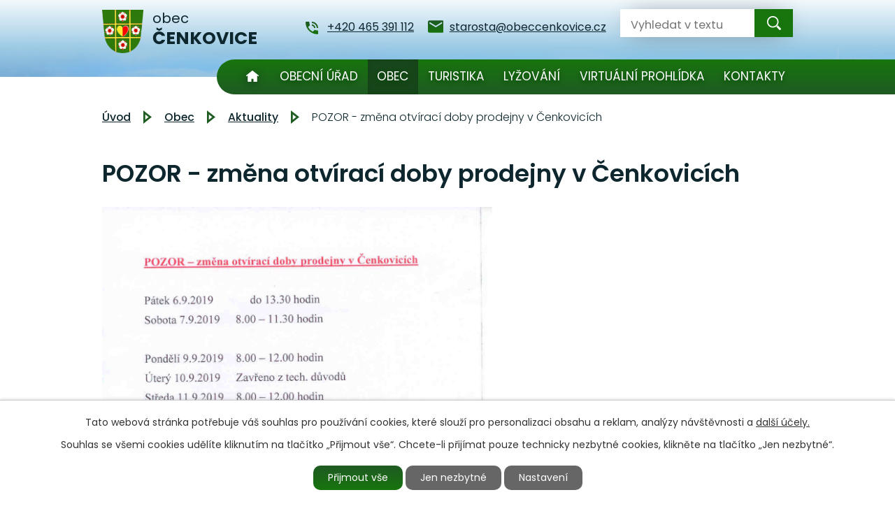

--- FILE ---
content_type: text/html; charset=utf-8
request_url: https://www.obeccenkovice.cz/aktuality/pozor-zmena-otviraci-doby-prodejny-v-cenkovicich?mainSection-dataAggregatorCalendar-7842406-date=202305
body_size: 7109
content:
<!DOCTYPE html>
<html lang="cs" data-lang-system="cs">
	<head>



		<!--[if IE]><meta http-equiv="X-UA-Compatible" content="IE=EDGE"><![endif]-->
			<meta name="viewport" content="width=device-width, initial-scale=1, user-scalable=yes">
			<meta http-equiv="content-type" content="text/html; charset=utf-8" />
			<meta name="robots" content="index,follow" />
			<meta name="author" content="Antee s.r.o." />
			<meta name="description" content="
 " />
			<meta name="keywords" content="Čenkovice, Orlické hory, Buková hora, lyžování" />
			<meta name="viewport" content="width=device-width, initial-scale=1, user-scalable=yes" />
			<meta property="og:image" content="http://www.obeccenkovice.cz/image.php?oid=7111685" />
<title>POZOR - změna otvírací doby prodejny v Čenkovicích | Obec Čenkovice</title>

		<link rel="stylesheet" type="text/css" href="https://cdn.antee.cz/jqueryui/1.8.20/css/smoothness/jquery-ui-1.8.20.custom.css?v=2" integrity="sha384-969tZdZyQm28oZBJc3HnOkX55bRgehf7P93uV7yHLjvpg/EMn7cdRjNDiJ3kYzs4" crossorigin="anonymous" />
		<link rel="stylesheet" type="text/css" href="/style.php?nid=R1FBQUU=&amp;ver=1768399196" />
		<link rel="stylesheet" type="text/css" href="/css/libs.css?ver=1768399900" />
		<link rel="stylesheet" type="text/css" href="https://cdn.antee.cz/genericons/genericons/genericons.css?v=2" integrity="sha384-DVVni0eBddR2RAn0f3ykZjyh97AUIRF+05QPwYfLtPTLQu3B+ocaZm/JigaX0VKc" crossorigin="anonymous" />

		<script src="/js/jquery/jquery-3.0.0.min.js" ></script>
		<script src="/js/jquery/jquery-migrate-3.1.0.min.js" ></script>
		<script src="/js/jquery/jquery-ui.min.js" ></script>
		<script src="/js/jquery/jquery.ui.touch-punch.min.js" ></script>
		<script src="/js/libs.min.js?ver=1768399900" ></script>
		<script src="/js/ipo.min.js?ver=1768399889" ></script>
			<script src="/js/locales/cs.js?ver=1768399196" ></script>

			<script src='https://www.google.com/recaptcha/api.js?hl=cs&render=explicit' ></script>

		<link href="/aktuality?action=atom" type="application/atom+xml" rel="alternate" title="Aktuality">
		<link href="/tiskopisy-formulare?action=atom" type="application/atom+xml" rel="alternate" title="Tiskopisy - Formuláře">
		<link href="/dokumenty?action=atom" type="application/atom+xml" rel="alternate" title="Dokumenty">
		<link href="/uzemni-plan-cenkovice?action=atom" type="application/atom+xml" rel="alternate" title="Územní plán Čenkovice">
<link rel="preconnect" href="https://fonts.gstatic.com/" crossorigin>
<link href="https://fonts.googleapis.com/css2?family=Poppins:wght@300;400;500;600;700&amp;display=fallback" rel="stylesheet">
<link href="/image.php?nid=12443&amp;oid=7847711" rel="icon" type="image/png">
<link rel="shortcut icon" href="/image.php?nid=12443&amp;oid=7847711">
<script>
ipo.api.live('body', function(el) {
//posun patičky
$(el).find("#ipocopyright").insertAfter("#ipocontainer");
//posun patičky
$(el).find(".backlink").addClass("action-button");
//posun fulltextu
//$(document).ready(function(){
//	$(".header-fulltext").append($(".elasticSearchForm"));
//});
//$(el).find(".FulltextSearchForm").appendTo(".header-fulltext");
//změnu textu - fulltext
//$(el).find(".FulltextSearchForm input[type=text]").attr('placeholder','Vyhledávání...');
});
</script>




<script>
//označení položek, které mají submenu
ipo.api.live('#ipotopmenu ul.topmenulevel1 li.topmenuitem1', function(el) {
var submenu = $(el).find("ul.topmenulevel2");
if ($(window).width() <= 1024) {
if (submenu.length) {
$(el).addClass("hasSubmenu");
}
}
});
//wrapnutí spanu do poležek první úrovně
ipo.api.live('#ipotopmenu ul.topmenulevel1 li.topmenuitem1 > a', function(el) {
if ($(window).width() <= 1024) {
$(el).wrapInner("<span>");
}
});
//rozbaleni menu
$(function() {
if ($(window).width() <= 1024) {
$(".topmenulevel1 > li.hasSubmenu > a").click(function(e) {
$(this).toggleClass("see-more");
if($(this).hasClass("see-more")) {
$("ul.topmenulevel2").css("display","none");
$(this).next("ul.topmenulevel2").css("display","block");
$(".topmenulevel1 > li > a").removeClass("see-more");
$(this).addClass("see-more");
} else {
$(this).removeClass("see-more");
$(this).next("ul.topmenulevel2").css("display","none");
}
e.preventDefault();
});
}
});
</script>
<link rel="preload" href="/image.php?nid=12443&amp;oid=7847714" as="image">
<script type="text/javascript">
$(document).ready(function(){
$(".fulltext").append($(".elasticSearchForm"));
});
</script>
	</head>

	<body id="page3395534" class="subpage3395534 subpage7842340"
			
			data-nid="12443"
			data-lid="CZ"
			data-oid="3395534"
			data-layout-pagewidth="1024"
			
			data-slideshow-timer="3"
			 data-ipo-article-id="401738"
						
				
				data-layout="responsive" data-viewport_width_responsive="1024"
			>



							<div id="snippet-cookiesConfirmation-euCookiesSnp">			<div id="cookieChoiceInfo" class="cookie-choices-info template_1">
					<p>Tato webová stránka potřebuje váš souhlas pro používání cookies, které slouží pro personalizaci obsahu a reklam, analýzy návštěvnosti a 
						<a class="cookie-button more" href="https://navody.antee.cz/cookies" target="_blank">další účely.</a>
					</p>
					<p>
						Souhlas se všemi cookies udělíte kliknutím na tlačítko „Přijmout vše“. Chcete-li přijímat pouze technicky nezbytné cookies, klikněte na tlačítko „Jen nezbytné“.
					</p>
				<div class="buttons">
					<a class="cookie-button action-button ajax" id="cookieChoiceButton" rel=”nofollow” href="/aktuality/pozor-zmena-otviraci-doby-prodejny-v-cenkovicich?mainSection-dataAggregatorCalendar-7842406-date=202305&amp;do=cookiesConfirmation-acceptAll">Přijmout vše</a>
					<a class="cookie-button cookie-button--settings action-button ajax" rel=”nofollow” href="/aktuality/pozor-zmena-otviraci-doby-prodejny-v-cenkovicich?mainSection-dataAggregatorCalendar-7842406-date=202305&amp;do=cookiesConfirmation-onlyNecessary">Jen nezbytné</a>
					<a class="cookie-button cookie-button--settings action-button ajax" rel=”nofollow” href="/aktuality/pozor-zmena-otviraci-doby-prodejny-v-cenkovicich?mainSection-dataAggregatorCalendar-7842406-date=202305&amp;do=cookiesConfirmation-openSettings">Nastavení</a>
				</div>
			</div>
</div>				<div id="ipocontainer">

			<div class="menu-toggler">

				<span>Menu</span>
				<span class="genericon genericon-menu"></span>
			</div>

			<span id="back-to-top">

				<i class="fa fa-angle-up"></i>
			</span>

			<div id="ipoheader">

				<div class="header-container layout-container flex-container">
	<a href="/" class="header-logo flex-container">
		<img src="/image.php?nid=12443&amp;oid=7847714" alt="logo">
		<span class="header-logo_text">
			<span>obec</span>
			<strong>Čenkovice</strong>
		</span>
	</a>
	<div class="header-inner flex-container">
		<a href="tel:+420465391112"><span>+420 465 391 112</span></a>
		<a href="mailto:starosta@obeccenkovice.cz"><span>starosta@obeccenkovice.cz</span></a>
		<div class="fulltext"></div>
	</div>
</div>
<div class="header-pages">
	
		 
		<div class="boxImage">
			
			<div class="bg-nextpage" style="background-image:url(/image.php?oid=7847708&amp;nid=12443);">
				image
			</div>
		</div>
		 
		
	
</div>			</div>

			<div id="ipotopmenuwrapper">

				<div id="ipotopmenu">
<h4 class="hiddenMenu">Horní menu</h4>
<ul class="topmenulevel1"><li class="topmenuitem1 noborder" id="ipomenu7842339"><a href="/">Úvod</a></li><li class="topmenuitem1" id="ipomenu3376403"><a href="/obecni-urad-cenkovice">Obecní úřad</a><ul class="topmenulevel2"><li class="topmenuitem2" id="ipomenu3376404"><a href="/zakladni-informace">Základní informace</a></li><li class="topmenuitem2" id="ipomenu3376405"><a href="/popis-uradu">Popis úřadu</a></li><li class="topmenuitem2" id="ipomenu3376413"><a href="/povinne-informace">Povinné informace</a></li><li class="topmenuitem2" id="ipomenu3376406"><a href="/poskytovani-informaci">Poskytování informací</a></li><li class="topmenuitem2" id="ipomenu3376407"><a href="/vyhlasky-a-zakony">Vyhlášky a zákony</a></li><li class="topmenuitem2" id="ipomenu12776688"><a href="/uzemni-plan-cenkovice">Územní plán Čenkovice</a></li><li class="topmenuitem2" id="ipomenu3376409"><a href="/elektronicka-podatelna">Elektronická podatelna</a></li><li class="topmenuitem2" id="ipomenu7970751"><a href="https://urednideska.alis.cz/obec-cenkovice" target="_blank">Úřední deska</a></li><li class="topmenuitem2" id="ipomenu3376408"><a href="/rozpocet">Rozpočet</a></li><li class="topmenuitem2" id="ipomenu3395979"><a href="https://cro.justice.cz/" target="_blank">Registr oznámení</a></li><li class="topmenuitem2" id="ipomenu3395993"><a href="/verejne-zakazky">Veřejné zakázky</a></li><li class="topmenuitem2" id="ipomenu6285463"><a href="/gdpr">GDPR</a></li></ul></li><li class="topmenuitem1 active" id="ipomenu7842340"><a href="/obec">Obec</a><ul class="topmenulevel2"><li class="topmenuitem2 active" id="ipomenu3395534"><a href="/aktuality">Aktuality</a></li><li class="topmenuitem2" id="ipomenu3395548"><a href="/fotogalerie">Fotogalerie</a></li><li class="topmenuitem2" id="ipomenu7532375"><a href="/tiskopisy-formulare">Tiskopisy - Formuláře</a></li><li class="topmenuitem2" id="ipomenu7577260"><a href="/dokumenty">Dokumenty</a></li><li class="topmenuitem2" id="ipomenu3395575"><a href="https://cenkovice.gis4u.cz/mapa/mapa-obce/" target="_blank">Čenkovice - Geoportál</a></li><li class="topmenuitem2" id="ipomenu7347686"><a href="/strategicky-plan">Strategický plán</a></li></ul></li><li class="topmenuitem1" id="ipomenu3395571"><a href="/turistika">Turistika</a><ul class="topmenulevel2"><li class="topmenuitem2" id="ipomenu3395559"><a href="/akce">Akce v okolí</a></li><li class="topmenuitem2" id="ipomenu4329097"><a href="/restaurace">Služby turistům - Restaurace</a></li><li class="topmenuitem2" id="ipomenu4329098"><a href="/ubytovani">Služby turistům - Ubytování</a></li><li class="topmenuitem2" id="ipomenu3415891"><a href="https://www.orlicko.cz/" target="_blank">Mikroregion Orlicko</a></li></ul></li><li class="topmenuitem1" id="ipomenu7865499"><a href="/lyzovani">Lyžování</a></li><li class="topmenuitem1" id="ipomenu7272241"><a href="https://www.virtualtravel.cz/export/cenkovice/" target="_blank">Virtuální prohlídka</a></li><li class="topmenuitem1" id="ipomenu7842374"><a href="/kontakty">Kontakty</a></li></ul>
					<div class="cleartop"></div>
				</div>
			</div>
			<div id="ipomain">
				<div class="data-aggregator-calendar" id="data-aggregator-calendar-7842406">
	<h4 class="newsheader">Kalendář akci</h4>
	<div class="newsbody">
<div id="snippet-mainSection-dataAggregatorCalendar-7842406-cal"><div class="blog-cal ui-datepicker-inline ui-datepicker ui-widget ui-widget-content ui-helper-clearfix ui-corner-all">
	<div class="ui-datepicker-header ui-widget-header ui-helper-clearfix ui-corner-all">
		<a class="ui-datepicker-prev ui-corner-all ajax" href="/aktuality/pozor-zmena-otviraci-doby-prodejny-v-cenkovicich?mainSection-dataAggregatorCalendar-7842406-date=202304&amp;do=mainSection-dataAggregatorCalendar-7842406-reload" title="Předchozí měsíc">
			<span class="ui-icon ui-icon-circle-triangle-w">Předchozí</span>
		</a>
		<a class="ui-datepicker-next ui-corner-all ajax" href="/aktuality/pozor-zmena-otviraci-doby-prodejny-v-cenkovicich?mainSection-dataAggregatorCalendar-7842406-date=202306&amp;do=mainSection-dataAggregatorCalendar-7842406-reload" title="Následující měsíc">
			<span class="ui-icon ui-icon-circle-triangle-e">Následující</span>
		</a>
		<div class="ui-datepicker-title">Květen 2023</div>
	</div>
	<table class="ui-datepicker-calendar">
		<thead>
			<tr>
				<th title="Pondělí">P</th>
				<th title="Úterý">Ú</th>
				<th title="Středa">S</th>
				<th title="Čtvrtek">Č</th>
				<th title="Pátek">P</th>
				<th title="Sobota">S</th>
				<th title="Neděle">N</th>
			</tr>

		</thead>
		<tbody>
			<tr>

				<td>

						<span class="tooltip ui-state-default day-off holiday" title="Svátek práce">1</span>
				</td>
				<td>

						<span class="tooltip ui-state-default">2</span>
				</td>
				<td>

						<span class="tooltip ui-state-default">3</span>
				</td>
				<td>

						<span class="tooltip ui-state-default">4</span>
				</td>
				<td>

						<span class="tooltip ui-state-default">5</span>
				</td>
				<td>

						<span class="tooltip ui-state-default saturday day-off">6</span>
				</td>
				<td>

						<span class="tooltip ui-state-default sunday day-off">7</span>
				</td>
			</tr>
			<tr>

				<td>

						<span class="tooltip ui-state-default day-off holiday" title="Den vitězství">8</span>
				</td>
				<td>

						<span class="tooltip ui-state-default">9</span>
				</td>
				<td>

						<span class="tooltip ui-state-default">10</span>
				</td>
				<td>

						<span class="tooltip ui-state-default">11</span>
				</td>
				<td>

						<span class="tooltip ui-state-default">12</span>
				</td>
				<td>

						<span class="tooltip ui-state-default saturday day-off">13</span>
				</td>
				<td>

						<span class="tooltip ui-state-default sunday day-off">14</span>
				</td>
			</tr>
			<tr>

				<td>

						<span class="tooltip ui-state-default">15</span>
				</td>
				<td>

						<span class="tooltip ui-state-default">16</span>
				</td>
				<td>

						<span class="tooltip ui-state-default">17</span>
				</td>
				<td>

						<span class="tooltip ui-state-default">18</span>
				</td>
				<td>

						<span class="tooltip ui-state-default">19</span>
				</td>
				<td>

						<span class="tooltip ui-state-default saturday day-off">20</span>
				</td>
				<td>

						<span class="tooltip ui-state-default sunday day-off">21</span>
				</td>
			</tr>
			<tr>

				<td>

						<span class="tooltip ui-state-default">22</span>
				</td>
				<td>

						<span class="tooltip ui-state-default">23</span>
				</td>
				<td>

						<span class="tooltip ui-state-default">24</span>
				</td>
				<td>

						<span class="tooltip ui-state-default">25</span>
				</td>
				<td>

						<span class="tooltip ui-state-default">26</span>
				</td>
				<td>

						<span class="tooltip ui-state-default saturday day-off">27</span>
				</td>
				<td>

						<span class="tooltip ui-state-default sunday day-off">28</span>
				</td>
			</tr>
			<tr>

				<td>

						<span class="tooltip ui-state-default">29</span>
				</td>
				<td>

						<span class="tooltip ui-state-default">30</span>
				</td>
				<td>

						<span class="tooltip ui-state-default">31</span>
				</td>
				<td>

						<span class="tooltip ui-state-default ui-datepicker-other-month">1</span>
				</td>
				<td>

						<span class="tooltip ui-state-default ui-datepicker-other-month">2</span>
				</td>
				<td>

						<span class="tooltip ui-state-default saturday day-off ui-datepicker-other-month">3</span>
				</td>
				<td>

						<span class="tooltip ui-state-default sunday day-off ui-datepicker-other-month">4</span>
				</td>
			</tr>
		</tbody>
	</table>
</div>
</div>	</div>
</div>
<div class="elasticSearchForm elasticSearch-container" id="elasticSearch-form-11379126" >
	<h4 class="newsheader">Fulltext</h4>
	<div class="newsbody">
<form action="/aktuality/pozor-zmena-otviraci-doby-prodejny-v-cenkovicich?mainSection-dataAggregatorCalendar-7842406-date=202305&amp;do=mainSection-elasticSearchForm-11379126-form-submit" method="post" id="frm-mainSection-elasticSearchForm-11379126-form">
<label hidden="" for="frmform-q">Fulltextové vyhledávání</label><input type="text" placeholder="Vyhledat v textu" autocomplete="off" name="q" id="frmform-q" value=""> 			<input type="submit" value="Hledat" class="action-button">
			<div class="elasticSearch-autocomplete"></div>
</form>
	</div>
</div>

<script >

	app.index.requireElasticSearchAutocomplete('frmform-q', "\/fulltext?do=autocomplete");
</script>

				<div id="ipomainframe">
					<div id="ipopage">
<div id="iponavigation">
	<h5 class="hiddenMenu">Drobečková navigace</h5>
	<p>
			<a href="/">Úvod</a> <span class="separator">&gt;</span>
			<a href="/obec">Obec</a> <span class="separator">&gt;</span>
			<a href="/aktuality">Aktuality</a> <span class="separator">&gt;</span>
			<span class="currentPage">POZOR - změna otvírací doby prodejny v Čenkovicích</span>
	</p>

</div>
						<div class="ipopagetext">
							<div class="blog view-detail content">
								
								<h1>POZOR - změna otvírací doby prodejny v Čenkovicích</h1>

<div id="snippet--flash"></div>
								
																	

<hr class="cleaner">




<hr class="cleaner">

<div class="article">
	

	<div class="paragraph text clearfix">
<p><img src="/file.php?nid=12443&amp;oid=7111677" alt="otvírací doba prodejny.jpg" width="564" height="775"></p>
<p> </p>	</div>
		
<div id="snippet--images"><div class="images clearfix">

	</div>
</div>


<div id="snippet--uploader"></div>			<div class="article-footer">
							<div id="snippet-assessment-assessment406154"><div class="ratings">
	<div class="ratings-item">
		<a class="like ajax" href="/aktuality/pozor-zmena-otviraci-doby-prodejny-v-cenkovicich?assessment-id=406154&amp;assessment-value=1&amp;mainSection-dataAggregatorCalendar-7842406-date=202305&amp;do=assessment-assess" title="líbí se mi" rel="nofollow"><i class="fa fa-thumbs-up"></i></a>
		<span title="0 lidem se toto líbí">0</span>
	</div>
	<div class="ratings-item">
		<a class="dislike ajax" href="/aktuality/pozor-zmena-otviraci-doby-prodejny-v-cenkovicich?assessment-id=406154&amp;assessment-value=0&amp;mainSection-dataAggregatorCalendar-7842406-date=202305&amp;do=assessment-assess" title="nelíbí se mi" rel="nofollow"><i class="fa fa-thumbs-down"></i></a>
		<span title="0 lidem se toto nelíbí">0</span>
	</div>
</div>
</div>						<div class="published"><span>Publikováno:</span> 6. 9. 2019 11:40</div>

					</div>
	
</div>

<hr class="cleaner">
<div class="content-paginator clearfix">
	<span class="linkprev">
		<a href="/aktuality/vyhlaseni-5-vyzvy-na-kotlikove-dotace-v-parubickem-kraji">

			<span class="linkprev-chevron">
				<i class="fa fa-angle-left"></i>
			</span>
			<span class="linkprev-text">
				<span class="linkprev-title">Vyhlášení 5. výzvy…</span>
				<span class="linkprev-date">Publikováno: 9. 9. 2019 7:12</span>
			</span>
		</a>
	</span>
	<span class="linkback">
		<a href='/aktuality'>
			<span class="linkback-chevron">
				<i class="fa fa-undo"></i>
			</span>
			<span class="linkback-text">
				<span>Zpět na přehled</span>
			</span>
		</a>
	</span>
	<span class="linknext">
		<a href="/aktuality/cez-distribuce-informuje-obcany-o-preruseni-dodavky-el-energie-1092019-od-730-1330">

			<span class="linknext-chevron">
				<i class="fa fa-angle-right"></i>
			</span>
			<span class="linknext-text">
				<span class="linknext-title">ČEZ DISTRIBUCE…</span>
				<span class="linknext-date">Publikováno: 4. 9. 2019 12:31</span>
			</span>
		</a>
	</span>
</div>

		
															</div>
						</div>
					</div>


					

					

					<div class="hrclear"></div>
					<div id="ipocopyright">
<div class="copyright">
	<div class="linky-wrapper">
	<div class="linky-container flex-container layout-container">
		<a href="https://cenkovice.gis4u.cz/mapa/mapa-obce/" target="_blank" rel="noopener noreferrer"><img src="/image.php?nid=12443&amp;oid=7854120" alt="Geoportál"></a>
		<a href="https://www.pardubickykraj.cz/" target="_blank" rel="noopener noreferrer"><img src="/image.php?nid=12443&amp;oid=7854121" alt="Pardubický kraj"></a>
		<a href="https://www.orlicko.cz/" target="_blank" rel="noopener noreferrer"><img src="/image.php?nid=12443&amp;oid=7847705" alt="Orlicko"></a>
		<a href="https://portal.gov.cz/obcan/" target="_blank" rel="noopener noreferrer"><img src="/image.php?nid=12443&amp;oid=7847706" alt="Portál veřejné správy"></a>
		<a href="https://www.dsomsl.cz/" target="_blank" rel="noopener noreferrer"><img src="/image.php?nid=12443&amp;oid=7863206" alt="dsomsl"></a>
		<a href="https://www.cezdistribuce.cz/cs/pro-zakazniky/odstavky?jlTown=579998">
			<img style="margin-left: auto; margin-right: auto; display: block;" src="https://ovm.bezstavy.cz/v1/gAjZnokS_-MylTSyIkSs7pNWHHmSIA/b/250" alt="ČEZ Distribuce – Plánované odstávky" height="100"></a>
	</div>
</div>
<div class="footer-wrapper flex-container">
	<div class="footer-info flex-container">
		<h2>
			Obec Čenkovice
		</h2>
		<div>
			<p>
				<strong>Adresa</strong><br>
				Čenkovice 168<br>
				561 64 Čenkovice
			</p>
		</div>
		<div>
			<p>
				<strong>Kontakt</strong><br>
				<a href="tel:+420465391112">+420 465 391 112</a><br>
				<a href="mailto:starosta@obeccenkovice.cz">starosta@obeccenkovice.cz</a>
			</p>
		</div>
		<div>
			<p>
				<strong>Úřední hodiny</strong><br>
				<span class="minwidth_s">pondělí: </span><span class="minwidth_m">8:00 - 11.30 </span>12.30 - 17.00<br>
				<span class="minwidth_s">středa: </span><span class="minwidth_m">8.00 - 12.00 </span>
			</p>
		</div>
	</div>
	<a href="https://mapy.cz/s/dupecuvafo" class="footer-mapa" target="_blank" rel="noopener noreferrer">
		<span class="action-button">Zobrazit na mapě</span>
	</a>
</div>
<div class="row antee">
	<p class="layout-container">
		© 2026 Obec Čenkovice, <a href="mailto:starosta@obeccenkovice.cz">Kontaktovat webmastera</a>, <span id="links"><a href="/pristupnost">Prohlášení o přístupnosti</a>, <a href="/mapa-stranek">Mapa stránek</a></span><br>ANTEE s.r.o. - <a href="https://www.antee.cz" rel="nofollow">Tvorba webových stránek</a>, Redakční systém IPO
	</p>
</div>
</div>
					</div>
					<div id="ipostatistics">
<script >
	var _paq = _paq || [];
	_paq.push(['disableCookies']);
	_paq.push(['trackPageView']);
	_paq.push(['enableLinkTracking']);
	(function() {
		var u="https://matomo.antee.cz/";
		_paq.push(['setTrackerUrl', u+'piwik.php']);
		_paq.push(['setSiteId', 3491]);
		var d=document, g=d.createElement('script'), s=d.getElementsByTagName('script')[0];
		g.defer=true; g.async=true; g.src=u+'piwik.js'; s.parentNode.insertBefore(g,s);
	})();
</script>
<script >
	$(document).ready(function() {
		$('a[href^="mailto"]').on("click", function(){
			_paq.push(['setCustomVariable', 1, 'Click mailto','Email='+this.href.replace(/^mailto:/i,'') + ' /Page = ' +  location.href,'page']);
			_paq.push(['trackGoal', null]);
			_paq.push(['trackPageView']);
		});

		$('a[href^="tel"]').on("click", function(){
			_paq.push(['setCustomVariable', 1, 'Click telefon','Telefon='+this.href.replace(/^tel:/i,'') + ' /Page = ' +  location.href,'page']);
			_paq.push(['trackPageView']);
		});
	});
</script>
					</div>

					<div id="ipofooter">
						
					</div>
				</div>
			</div>
		</div>
	</body>
</html>


--- FILE ---
content_type: image/svg+xml
request_url: https://www.obeccenkovice.cz/file.php?nid=12443&oid=7847716
body_size: 635
content:
<svg xmlns="http://www.w3.org/2000/svg" xmlns:xlink="http://www.w3.org/1999/xlink" width="18" height="18" viewBox="0 0 18 18">
  <defs>
    <linearGradient id="linear-gradient" x1="0.5" x2="0.5" y2="1" gradientUnits="objectBoundingBox">
      <stop offset="0" stop-color="#1f5a23"/>
      <stop offset="1" stop-color="#18750e"/>
    </linearGradient>
  </defs>
  <g id="_1" data-name="1" transform="translate(-3 -3)">
    <path id="Path_11" data-name="Path 11" d="M20,15.5a11.36,11.36,0,0,1-3.57-.57,1.021,1.021,0,0,0-1.02.24l-2.2,2.2a15.045,15.045,0,0,1-6.59-6.59l2.2-2.21a.96.96,0,0,0,.25-1A11.36,11.36,0,0,1,8.5,4a1,1,0,0,0-1-1H4A1,1,0,0,0,3,4,17,17,0,0,0,20,21a1,1,0,0,0,1-1V16.5A1,1,0,0,0,20,15.5ZM19,12h2a9,9,0,0,0-9-9V5A7,7,0,0,1,19,12Zm-4,0h2a5,5,0,0,0-5-5V9A3,3,0,0,1,15,12Z" fill="url(#linear-gradient)"/>
  </g>
</svg>
